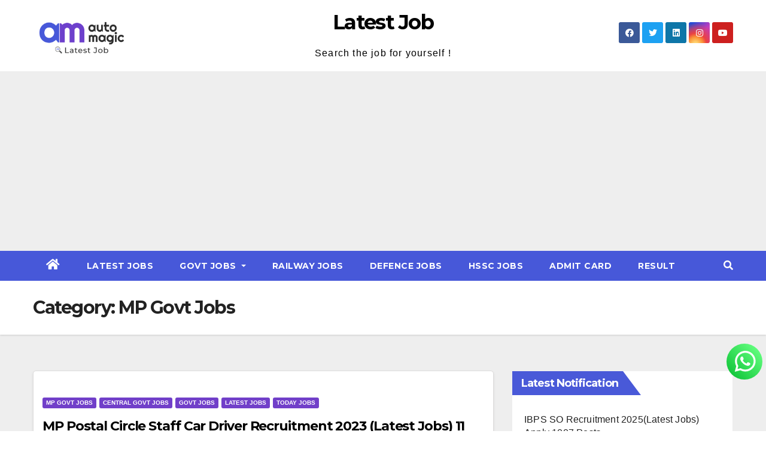

--- FILE ---
content_type: text/html; charset=UTF-8
request_url: https://www.latestjob.org.in/mp-govt-jobs/
body_size: 15996
content:
<!DOCTYPE html>
<html lang="en-US" prefix="og: https://ogp.me/ns#">
<head>
<meta charset="UTF-8">
<meta name="viewport" content="width=device-width, initial-scale=1">
<link rel="profile" href="http://gmpg.org/xfn/11">
<!-- Google tag (gtag.js) -->
<script async src="https://www.googletagmanager.com/gtag/js?id=G-FKF0416L9Q"></script>
<script>
  window.dataLayer = window.dataLayer || [];
  function gtag(){dataLayer.push(arguments);}
  gtag('js', new Date());

  gtag('config', 'G-FKF0416L9Q');
</script>

<!-- Search Engine Optimization by Rank Math - https://rankmath.com/ -->
<title>MP Govt Jobs Archives &raquo; Latest Job</title>
<meta name="robots" content="follow, index, max-snippet:-1, max-video-preview:-1, max-image-preview:large"/>
<link rel="canonical" href="https://www.latestjob.org.in/mp-govt-jobs/" />
<link rel="next" href="https://www.latestjob.org.in/mp-govt-jobs/page/2/" />
<meta property="og:locale" content="en_US" />
<meta property="og:type" content="article" />
<meta property="og:title" content="MP Govt Jobs Archives &raquo; Latest Job" />
<meta property="og:url" content="https://www.latestjob.org.in/mp-govt-jobs/" />
<meta property="og:site_name" content="Latest Job" />
<meta name="twitter:card" content="summary_large_image" />
<meta name="twitter:title" content="MP Govt Jobs Archives &raquo; Latest Job" />
<meta name="twitter:label1" content="Posts" />
<meta name="twitter:data1" content="110" />
<script type="application/ld+json" class="rank-math-schema">{"@context":"https://schema.org","@graph":[{"@type":"Person","@id":"https://www.latestjob.org.in/#person","name":"Latest Job","url":"https://www.latestjob.org.in","image":{"@type":"ImageObject","@id":"https://www.latestjob.org.in/#logo","url":"https://www.latestjob.org.in/wp-content/uploads/2022/10/oie_transparent-150x150.png","contentUrl":"https://www.latestjob.org.in/wp-content/uploads/2022/10/oie_transparent-150x150.png","caption":"Latest Job","inLanguage":"en-US"}},{"@type":"WebSite","@id":"https://www.latestjob.org.in/#website","url":"https://www.latestjob.org.in","name":"Latest Job","publisher":{"@id":"https://www.latestjob.org.in/#person"},"inLanguage":"en-US"},{"@type":"BreadcrumbList","@id":"https://www.latestjob.org.in/mp-govt-jobs/#breadcrumb","itemListElement":[{"@type":"ListItem","position":"1","item":{"@id":"https://www.latestjob.org.in","name":"Home"}},{"@type":"ListItem","position":"2","item":{"@id":"https://www.latestjob.org.in/mp-govt-jobs/","name":"MP Govt Jobs"}}]},{"@type":"CollectionPage","@id":"https://www.latestjob.org.in/mp-govt-jobs/#webpage","url":"https://www.latestjob.org.in/mp-govt-jobs/","name":"MP Govt Jobs Archives &raquo; Latest Job","isPartOf":{"@id":"https://www.latestjob.org.in/#website"},"inLanguage":"en-US","breadcrumb":{"@id":"https://www.latestjob.org.in/mp-govt-jobs/#breadcrumb"}}]}</script>
<!-- /Rank Math WordPress SEO plugin -->

<link rel='dns-prefetch' href='//fonts.googleapis.com' />
<link rel='dns-prefetch' href='//s.w.org' />
<link rel="alternate" type="application/rss+xml" title="Latest Job &raquo; Feed" href="https://www.latestjob.org.in/feed/" />
<link rel="alternate" type="application/rss+xml" title="Latest Job &raquo; Comments Feed" href="https://www.latestjob.org.in/comments/feed/" />
<link rel="alternate" type="application/rss+xml" title="Latest Job &raquo; MP Govt Jobs Category Feed" href="https://www.latestjob.org.in/mp-govt-jobs/feed/" />
<script type="text/javascript">
window._wpemojiSettings = {"baseUrl":"https:\/\/s.w.org\/images\/core\/emoji\/14.0.0\/72x72\/","ext":".png","svgUrl":"https:\/\/s.w.org\/images\/core\/emoji\/14.0.0\/svg\/","svgExt":".svg","source":{"concatemoji":"https:\/\/www.latestjob.org.in\/wp-includes\/js\/wp-emoji-release.min.js?ver=6.0.3"}};
/*! This file is auto-generated */
!function(e,a,t){var n,r,o,i=a.createElement("canvas"),p=i.getContext&&i.getContext("2d");function s(e,t){var a=String.fromCharCode,e=(p.clearRect(0,0,i.width,i.height),p.fillText(a.apply(this,e),0,0),i.toDataURL());return p.clearRect(0,0,i.width,i.height),p.fillText(a.apply(this,t),0,0),e===i.toDataURL()}function c(e){var t=a.createElement("script");t.src=e,t.defer=t.type="text/javascript",a.getElementsByTagName("head")[0].appendChild(t)}for(o=Array("flag","emoji"),t.supports={everything:!0,everythingExceptFlag:!0},r=0;r<o.length;r++)t.supports[o[r]]=function(e){if(!p||!p.fillText)return!1;switch(p.textBaseline="top",p.font="600 32px Arial",e){case"flag":return s([127987,65039,8205,9895,65039],[127987,65039,8203,9895,65039])?!1:!s([55356,56826,55356,56819],[55356,56826,8203,55356,56819])&&!s([55356,57332,56128,56423,56128,56418,56128,56421,56128,56430,56128,56423,56128,56447],[55356,57332,8203,56128,56423,8203,56128,56418,8203,56128,56421,8203,56128,56430,8203,56128,56423,8203,56128,56447]);case"emoji":return!s([129777,127995,8205,129778,127999],[129777,127995,8203,129778,127999])}return!1}(o[r]),t.supports.everything=t.supports.everything&&t.supports[o[r]],"flag"!==o[r]&&(t.supports.everythingExceptFlag=t.supports.everythingExceptFlag&&t.supports[o[r]]);t.supports.everythingExceptFlag=t.supports.everythingExceptFlag&&!t.supports.flag,t.DOMReady=!1,t.readyCallback=function(){t.DOMReady=!0},t.supports.everything||(n=function(){t.readyCallback()},a.addEventListener?(a.addEventListener("DOMContentLoaded",n,!1),e.addEventListener("load",n,!1)):(e.attachEvent("onload",n),a.attachEvent("onreadystatechange",function(){"complete"===a.readyState&&t.readyCallback()})),(e=t.source||{}).concatemoji?c(e.concatemoji):e.wpemoji&&e.twemoji&&(c(e.twemoji),c(e.wpemoji)))}(window,document,window._wpemojiSettings);
</script>
<style type="text/css">
img.wp-smiley,
img.emoji {
	display: inline !important;
	border: none !important;
	box-shadow: none !important;
	height: 1em !important;
	width: 1em !important;
	margin: 0 0.07em !important;
	vertical-align: -0.1em !important;
	background: none !important;
	padding: 0 !important;
}
</style>
	<link rel='stylesheet' id='wp-block-library-css'  href='https://www.latestjob.org.in/wp-includes/css/dist/block-library/style.min.css?ver=6.0.3' type='text/css' media='all' />
<style id='rank-math-toc-block-style-inline-css' type='text/css'>
.wp-block-rank-math-toc-block nav ol{counter-reset:item}.wp-block-rank-math-toc-block nav ol li{display:block}.wp-block-rank-math-toc-block nav ol li:before{content:counters(item, ".") ". ";counter-increment:item}

</style>
<style id='global-styles-inline-css' type='text/css'>
body{--wp--preset--color--black: #000000;--wp--preset--color--cyan-bluish-gray: #abb8c3;--wp--preset--color--white: #ffffff;--wp--preset--color--pale-pink: #f78da7;--wp--preset--color--vivid-red: #cf2e2e;--wp--preset--color--luminous-vivid-orange: #ff6900;--wp--preset--color--luminous-vivid-amber: #fcb900;--wp--preset--color--light-green-cyan: #7bdcb5;--wp--preset--color--vivid-green-cyan: #00d084;--wp--preset--color--pale-cyan-blue: #8ed1fc;--wp--preset--color--vivid-cyan-blue: #0693e3;--wp--preset--color--vivid-purple: #9b51e0;--wp--preset--gradient--vivid-cyan-blue-to-vivid-purple: linear-gradient(135deg,rgba(6,147,227,1) 0%,rgb(155,81,224) 100%);--wp--preset--gradient--light-green-cyan-to-vivid-green-cyan: linear-gradient(135deg,rgb(122,220,180) 0%,rgb(0,208,130) 100%);--wp--preset--gradient--luminous-vivid-amber-to-luminous-vivid-orange: linear-gradient(135deg,rgba(252,185,0,1) 0%,rgba(255,105,0,1) 100%);--wp--preset--gradient--luminous-vivid-orange-to-vivid-red: linear-gradient(135deg,rgba(255,105,0,1) 0%,rgb(207,46,46) 100%);--wp--preset--gradient--very-light-gray-to-cyan-bluish-gray: linear-gradient(135deg,rgb(238,238,238) 0%,rgb(169,184,195) 100%);--wp--preset--gradient--cool-to-warm-spectrum: linear-gradient(135deg,rgb(74,234,220) 0%,rgb(151,120,209) 20%,rgb(207,42,186) 40%,rgb(238,44,130) 60%,rgb(251,105,98) 80%,rgb(254,248,76) 100%);--wp--preset--gradient--blush-light-purple: linear-gradient(135deg,rgb(255,206,236) 0%,rgb(152,150,240) 100%);--wp--preset--gradient--blush-bordeaux: linear-gradient(135deg,rgb(254,205,165) 0%,rgb(254,45,45) 50%,rgb(107,0,62) 100%);--wp--preset--gradient--luminous-dusk: linear-gradient(135deg,rgb(255,203,112) 0%,rgb(199,81,192) 50%,rgb(65,88,208) 100%);--wp--preset--gradient--pale-ocean: linear-gradient(135deg,rgb(255,245,203) 0%,rgb(182,227,212) 50%,rgb(51,167,181) 100%);--wp--preset--gradient--electric-grass: linear-gradient(135deg,rgb(202,248,128) 0%,rgb(113,206,126) 100%);--wp--preset--gradient--midnight: linear-gradient(135deg,rgb(2,3,129) 0%,rgb(40,116,252) 100%);--wp--preset--duotone--dark-grayscale: url('#wp-duotone-dark-grayscale');--wp--preset--duotone--grayscale: url('#wp-duotone-grayscale');--wp--preset--duotone--purple-yellow: url('#wp-duotone-purple-yellow');--wp--preset--duotone--blue-red: url('#wp-duotone-blue-red');--wp--preset--duotone--midnight: url('#wp-duotone-midnight');--wp--preset--duotone--magenta-yellow: url('#wp-duotone-magenta-yellow');--wp--preset--duotone--purple-green: url('#wp-duotone-purple-green');--wp--preset--duotone--blue-orange: url('#wp-duotone-blue-orange');--wp--preset--font-size--small: 13px;--wp--preset--font-size--medium: 20px;--wp--preset--font-size--large: 36px;--wp--preset--font-size--x-large: 42px;}.has-black-color{color: var(--wp--preset--color--black) !important;}.has-cyan-bluish-gray-color{color: var(--wp--preset--color--cyan-bluish-gray) !important;}.has-white-color{color: var(--wp--preset--color--white) !important;}.has-pale-pink-color{color: var(--wp--preset--color--pale-pink) !important;}.has-vivid-red-color{color: var(--wp--preset--color--vivid-red) !important;}.has-luminous-vivid-orange-color{color: var(--wp--preset--color--luminous-vivid-orange) !important;}.has-luminous-vivid-amber-color{color: var(--wp--preset--color--luminous-vivid-amber) !important;}.has-light-green-cyan-color{color: var(--wp--preset--color--light-green-cyan) !important;}.has-vivid-green-cyan-color{color: var(--wp--preset--color--vivid-green-cyan) !important;}.has-pale-cyan-blue-color{color: var(--wp--preset--color--pale-cyan-blue) !important;}.has-vivid-cyan-blue-color{color: var(--wp--preset--color--vivid-cyan-blue) !important;}.has-vivid-purple-color{color: var(--wp--preset--color--vivid-purple) !important;}.has-black-background-color{background-color: var(--wp--preset--color--black) !important;}.has-cyan-bluish-gray-background-color{background-color: var(--wp--preset--color--cyan-bluish-gray) !important;}.has-white-background-color{background-color: var(--wp--preset--color--white) !important;}.has-pale-pink-background-color{background-color: var(--wp--preset--color--pale-pink) !important;}.has-vivid-red-background-color{background-color: var(--wp--preset--color--vivid-red) !important;}.has-luminous-vivid-orange-background-color{background-color: var(--wp--preset--color--luminous-vivid-orange) !important;}.has-luminous-vivid-amber-background-color{background-color: var(--wp--preset--color--luminous-vivid-amber) !important;}.has-light-green-cyan-background-color{background-color: var(--wp--preset--color--light-green-cyan) !important;}.has-vivid-green-cyan-background-color{background-color: var(--wp--preset--color--vivid-green-cyan) !important;}.has-pale-cyan-blue-background-color{background-color: var(--wp--preset--color--pale-cyan-blue) !important;}.has-vivid-cyan-blue-background-color{background-color: var(--wp--preset--color--vivid-cyan-blue) !important;}.has-vivid-purple-background-color{background-color: var(--wp--preset--color--vivid-purple) !important;}.has-black-border-color{border-color: var(--wp--preset--color--black) !important;}.has-cyan-bluish-gray-border-color{border-color: var(--wp--preset--color--cyan-bluish-gray) !important;}.has-white-border-color{border-color: var(--wp--preset--color--white) !important;}.has-pale-pink-border-color{border-color: var(--wp--preset--color--pale-pink) !important;}.has-vivid-red-border-color{border-color: var(--wp--preset--color--vivid-red) !important;}.has-luminous-vivid-orange-border-color{border-color: var(--wp--preset--color--luminous-vivid-orange) !important;}.has-luminous-vivid-amber-border-color{border-color: var(--wp--preset--color--luminous-vivid-amber) !important;}.has-light-green-cyan-border-color{border-color: var(--wp--preset--color--light-green-cyan) !important;}.has-vivid-green-cyan-border-color{border-color: var(--wp--preset--color--vivid-green-cyan) !important;}.has-pale-cyan-blue-border-color{border-color: var(--wp--preset--color--pale-cyan-blue) !important;}.has-vivid-cyan-blue-border-color{border-color: var(--wp--preset--color--vivid-cyan-blue) !important;}.has-vivid-purple-border-color{border-color: var(--wp--preset--color--vivid-purple) !important;}.has-vivid-cyan-blue-to-vivid-purple-gradient-background{background: var(--wp--preset--gradient--vivid-cyan-blue-to-vivid-purple) !important;}.has-light-green-cyan-to-vivid-green-cyan-gradient-background{background: var(--wp--preset--gradient--light-green-cyan-to-vivid-green-cyan) !important;}.has-luminous-vivid-amber-to-luminous-vivid-orange-gradient-background{background: var(--wp--preset--gradient--luminous-vivid-amber-to-luminous-vivid-orange) !important;}.has-luminous-vivid-orange-to-vivid-red-gradient-background{background: var(--wp--preset--gradient--luminous-vivid-orange-to-vivid-red) !important;}.has-very-light-gray-to-cyan-bluish-gray-gradient-background{background: var(--wp--preset--gradient--very-light-gray-to-cyan-bluish-gray) !important;}.has-cool-to-warm-spectrum-gradient-background{background: var(--wp--preset--gradient--cool-to-warm-spectrum) !important;}.has-blush-light-purple-gradient-background{background: var(--wp--preset--gradient--blush-light-purple) !important;}.has-blush-bordeaux-gradient-background{background: var(--wp--preset--gradient--blush-bordeaux) !important;}.has-luminous-dusk-gradient-background{background: var(--wp--preset--gradient--luminous-dusk) !important;}.has-pale-ocean-gradient-background{background: var(--wp--preset--gradient--pale-ocean) !important;}.has-electric-grass-gradient-background{background: var(--wp--preset--gradient--electric-grass) !important;}.has-midnight-gradient-background{background: var(--wp--preset--gradient--midnight) !important;}.has-small-font-size{font-size: var(--wp--preset--font-size--small) !important;}.has-medium-font-size{font-size: var(--wp--preset--font-size--medium) !important;}.has-large-font-size{font-size: var(--wp--preset--font-size--large) !important;}.has-x-large-font-size{font-size: var(--wp--preset--font-size--x-large) !important;}
</style>
<link rel='stylesheet' id='ez-toc-css'  href='https://www.latestjob.org.in/wp-content/plugins/easy-table-of-contents/assets/css/screen.min.css?ver=2.0.80' type='text/css' media='all' />
<style id='ez-toc-inline-css' type='text/css'>
div#ez-toc-container .ez-toc-title {font-size: 120%;}div#ez-toc-container .ez-toc-title {font-weight: 500;}div#ez-toc-container ul li , div#ez-toc-container ul li a {font-size: 95%;}div#ez-toc-container ul li , div#ez-toc-container ul li a {font-weight: 500;}div#ez-toc-container nav ul ul li {font-size: 90%;}.ez-toc-box-title {font-weight: bold; margin-bottom: 10px; text-align: center; text-transform: uppercase; letter-spacing: 1px; color: #666; padding-bottom: 5px;position:absolute;top:-4%;left:5%;background-color: inherit;transition: top 0.3s ease;}.ez-toc-box-title.toc-closed {top:-25%;}
.ez-toc-container-direction {direction: ltr;}.ez-toc-counter ul{counter-reset: item ;}.ez-toc-counter nav ul li a::before {content: counters(item, '.', decimal) '. ';display: inline-block;counter-increment: item;flex-grow: 0;flex-shrink: 0;margin-right: .2em; float: left; }.ez-toc-widget-direction {direction: ltr;}.ez-toc-widget-container ul{counter-reset: item ;}.ez-toc-widget-container nav ul li a::before {content: counters(item, '.', decimal) '. ';display: inline-block;counter-increment: item;flex-grow: 0;flex-shrink: 0;margin-right: .2em; float: left; }
</style>
<link rel='stylesheet' id='newsup-fonts-css'  href='//fonts.googleapis.com/css?family=Montserrat%3A400%2C500%2C700%2C800%7CWork%2BSans%3A300%2C400%2C500%2C600%2C700%2C800%2C900%26display%3Dswap&#038;subset=latin%2Clatin-ext' type='text/css' media='all' />
<link rel='stylesheet' id='bootstrap-css'  href='https://www.latestjob.org.in/wp-content/themes/newsup/css/bootstrap.css?ver=6.0.3' type='text/css' media='all' />
<link rel='stylesheet' id='newsup-style-css'  href='https://www.latestjob.org.in/wp-content/themes/news-way/style.css?ver=6.0.3' type='text/css' media='all' />
<link rel='stylesheet' id='font-awesome-5-all-css'  href='https://www.latestjob.org.in/wp-content/themes/newsup/css/font-awesome/css/all.min.css?ver=6.0.3' type='text/css' media='all' />
<link rel='stylesheet' id='font-awesome-4-shim-css'  href='https://www.latestjob.org.in/wp-content/themes/newsup/css/font-awesome/css/v4-shims.min.css?ver=6.0.3' type='text/css' media='all' />
<link rel='stylesheet' id='owl-carousel-css'  href='https://www.latestjob.org.in/wp-content/themes/newsup/css/owl.carousel.css?ver=6.0.3' type='text/css' media='all' />
<link rel='stylesheet' id='smartmenus-css'  href='https://www.latestjob.org.in/wp-content/themes/newsup/css/jquery.smartmenus.bootstrap.css?ver=6.0.3' type='text/css' media='all' />
<link rel='stylesheet' id='newsup-style-parent-css'  href='https://www.latestjob.org.in/wp-content/themes/newsup/style.css?ver=6.0.3' type='text/css' media='all' />
<link rel='stylesheet' id='newsway-style-css'  href='https://www.latestjob.org.in/wp-content/themes/news-way/style.css?ver=1.0' type='text/css' media='all' />
<link rel='stylesheet' id='newsway-default-css-css'  href='https://www.latestjob.org.in/wp-content/themes/news-way/css/colors/default.css?ver=6.0.3' type='text/css' media='all' />
<script type='text/javascript' src='https://www.latestjob.org.in/wp-includes/js/jquery/jquery.min.js?ver=3.6.0' id='jquery-core-js'></script>
<script type='text/javascript' src='https://www.latestjob.org.in/wp-includes/js/jquery/jquery-migrate.min.js?ver=3.3.2' id='jquery-migrate-js'></script>
<script type='text/javascript' src='https://www.latestjob.org.in/wp-content/themes/newsup/js/navigation.js?ver=6.0.3' id='newsup-navigation-js'></script>
<script type='text/javascript' src='https://www.latestjob.org.in/wp-content/themes/newsup/js/bootstrap.js?ver=6.0.3' id='bootstrap-js'></script>
<script type='text/javascript' src='https://www.latestjob.org.in/wp-content/themes/newsup/js/owl.carousel.min.js?ver=6.0.3' id='owl-carousel-min-js'></script>
<script type='text/javascript' src='https://www.latestjob.org.in/wp-content/themes/newsup/js/jquery.smartmenus.js?ver=6.0.3' id='smartmenus-js-js'></script>
<script type='text/javascript' src='https://www.latestjob.org.in/wp-content/themes/newsup/js/jquery.smartmenus.bootstrap.js?ver=6.0.3' id='bootstrap-smartmenus-js-js'></script>
<script type='text/javascript' src='https://www.latestjob.org.in/wp-content/themes/newsup/js/jquery.marquee.js?ver=6.0.3' id='newsup-marquee-js-js'></script>
<script type='text/javascript' src='https://www.latestjob.org.in/wp-content/themes/newsup/js/main.js?ver=6.0.3' id='newsup-main-js-js'></script>
<link rel="https://api.w.org/" href="https://www.latestjob.org.in/wp-json/" /><link rel="alternate" type="application/json" href="https://www.latestjob.org.in/wp-json/wp/v2/categories/44" /><link rel="EditURI" type="application/rsd+xml" title="RSD" href="https://www.latestjob.org.in/xmlrpc.php?rsd" />
<link rel="wlwmanifest" type="application/wlwmanifest+xml" href="https://www.latestjob.org.in/wp-includes/wlwmanifest.xml" /> 
<meta name="generator" content="WordPress 6.0.3" />
<style type="text/css" id="custom-background-css">
    .wrapper { background-color: #eee; }
</style>
    <style type="text/css">
            body .site-title a,
        body .site-description {
            color: ##fff;
        }

        .site-branding-text .site-title a {
                font-size: px;
            }

            @media only screen and (max-width: 640px) {
                .site-branding-text .site-title a {
                    font-size: 40px;

                }
            }

            @media only screen and (max-width: 375px) {
                .site-branding-text .site-title a {
                    font-size: 32px;

                }
            }

        </style>
    <link rel="icon" href="https://www.latestjob.org.in/wp-content/uploads/2022/10/cropped-search-icon-32x32.png" sizes="32x32" />
<link rel="icon" href="https://www.latestjob.org.in/wp-content/uploads/2022/10/cropped-search-icon-192x192.png" sizes="192x192" />
<link rel="apple-touch-icon" href="https://www.latestjob.org.in/wp-content/uploads/2022/10/cropped-search-icon-180x180.png" />
<meta name="msapplication-TileImage" content="https://www.latestjob.org.in/wp-content/uploads/2022/10/cropped-search-icon-270x270.png" />
<script async src="https://pagead2.googlesyndication.com/pagead/js/adsbygoogle.js?client=ca-pub-2839414803013913" crossorigin="anonymous"></script>
<link rel='stylesheet' href='/wp-admin/css/custom.css?ver=1.1.0' type='text/css' />
</head>
<body class="archive category category-mp-govt-jobs category-44 wp-custom-logo wp-embed-responsive hfeed  ta-hide-date-author-in-list" >
<svg xmlns="http://www.w3.org/2000/svg" viewBox="0 0 0 0" width="0" height="0" focusable="false" role="none" style="visibility: hidden; position: absolute; left: -9999px; overflow: hidden;" ><defs><filter id="wp-duotone-dark-grayscale"><feColorMatrix color-interpolation-filters="sRGB" type="matrix" values=" .299 .587 .114 0 0 .299 .587 .114 0 0 .299 .587 .114 0 0 .299 .587 .114 0 0 " /><feComponentTransfer color-interpolation-filters="sRGB" ><feFuncR type="table" tableValues="0 0.49803921568627" /><feFuncG type="table" tableValues="0 0.49803921568627" /><feFuncB type="table" tableValues="0 0.49803921568627" /><feFuncA type="table" tableValues="1 1" /></feComponentTransfer><feComposite in2="SourceGraphic" operator="in" /></filter></defs></svg><svg xmlns="http://www.w3.org/2000/svg" viewBox="0 0 0 0" width="0" height="0" focusable="false" role="none" style="visibility: hidden; position: absolute; left: -9999px; overflow: hidden;" ><defs><filter id="wp-duotone-grayscale"><feColorMatrix color-interpolation-filters="sRGB" type="matrix" values=" .299 .587 .114 0 0 .299 .587 .114 0 0 .299 .587 .114 0 0 .299 .587 .114 0 0 " /><feComponentTransfer color-interpolation-filters="sRGB" ><feFuncR type="table" tableValues="0 1" /><feFuncG type="table" tableValues="0 1" /><feFuncB type="table" tableValues="0 1" /><feFuncA type="table" tableValues="1 1" /></feComponentTransfer><feComposite in2="SourceGraphic" operator="in" /></filter></defs></svg><svg xmlns="http://www.w3.org/2000/svg" viewBox="0 0 0 0" width="0" height="0" focusable="false" role="none" style="visibility: hidden; position: absolute; left: -9999px; overflow: hidden;" ><defs><filter id="wp-duotone-purple-yellow"><feColorMatrix color-interpolation-filters="sRGB" type="matrix" values=" .299 .587 .114 0 0 .299 .587 .114 0 0 .299 .587 .114 0 0 .299 .587 .114 0 0 " /><feComponentTransfer color-interpolation-filters="sRGB" ><feFuncR type="table" tableValues="0.54901960784314 0.98823529411765" /><feFuncG type="table" tableValues="0 1" /><feFuncB type="table" tableValues="0.71764705882353 0.25490196078431" /><feFuncA type="table" tableValues="1 1" /></feComponentTransfer><feComposite in2="SourceGraphic" operator="in" /></filter></defs></svg><svg xmlns="http://www.w3.org/2000/svg" viewBox="0 0 0 0" width="0" height="0" focusable="false" role="none" style="visibility: hidden; position: absolute; left: -9999px; overflow: hidden;" ><defs><filter id="wp-duotone-blue-red"><feColorMatrix color-interpolation-filters="sRGB" type="matrix" values=" .299 .587 .114 0 0 .299 .587 .114 0 0 .299 .587 .114 0 0 .299 .587 .114 0 0 " /><feComponentTransfer color-interpolation-filters="sRGB" ><feFuncR type="table" tableValues="0 1" /><feFuncG type="table" tableValues="0 0.27843137254902" /><feFuncB type="table" tableValues="0.5921568627451 0.27843137254902" /><feFuncA type="table" tableValues="1 1" /></feComponentTransfer><feComposite in2="SourceGraphic" operator="in" /></filter></defs></svg><svg xmlns="http://www.w3.org/2000/svg" viewBox="0 0 0 0" width="0" height="0" focusable="false" role="none" style="visibility: hidden; position: absolute; left: -9999px; overflow: hidden;" ><defs><filter id="wp-duotone-midnight"><feColorMatrix color-interpolation-filters="sRGB" type="matrix" values=" .299 .587 .114 0 0 .299 .587 .114 0 0 .299 .587 .114 0 0 .299 .587 .114 0 0 " /><feComponentTransfer color-interpolation-filters="sRGB" ><feFuncR type="table" tableValues="0 0" /><feFuncG type="table" tableValues="0 0.64705882352941" /><feFuncB type="table" tableValues="0 1" /><feFuncA type="table" tableValues="1 1" /></feComponentTransfer><feComposite in2="SourceGraphic" operator="in" /></filter></defs></svg><svg xmlns="http://www.w3.org/2000/svg" viewBox="0 0 0 0" width="0" height="0" focusable="false" role="none" style="visibility: hidden; position: absolute; left: -9999px; overflow: hidden;" ><defs><filter id="wp-duotone-magenta-yellow"><feColorMatrix color-interpolation-filters="sRGB" type="matrix" values=" .299 .587 .114 0 0 .299 .587 .114 0 0 .299 .587 .114 0 0 .299 .587 .114 0 0 " /><feComponentTransfer color-interpolation-filters="sRGB" ><feFuncR type="table" tableValues="0.78039215686275 1" /><feFuncG type="table" tableValues="0 0.94901960784314" /><feFuncB type="table" tableValues="0.35294117647059 0.47058823529412" /><feFuncA type="table" tableValues="1 1" /></feComponentTransfer><feComposite in2="SourceGraphic" operator="in" /></filter></defs></svg><svg xmlns="http://www.w3.org/2000/svg" viewBox="0 0 0 0" width="0" height="0" focusable="false" role="none" style="visibility: hidden; position: absolute; left: -9999px; overflow: hidden;" ><defs><filter id="wp-duotone-purple-green"><feColorMatrix color-interpolation-filters="sRGB" type="matrix" values=" .299 .587 .114 0 0 .299 .587 .114 0 0 .299 .587 .114 0 0 .299 .587 .114 0 0 " /><feComponentTransfer color-interpolation-filters="sRGB" ><feFuncR type="table" tableValues="0.65098039215686 0.40392156862745" /><feFuncG type="table" tableValues="0 1" /><feFuncB type="table" tableValues="0.44705882352941 0.4" /><feFuncA type="table" tableValues="1 1" /></feComponentTransfer><feComposite in2="SourceGraphic" operator="in" /></filter></defs></svg><svg xmlns="http://www.w3.org/2000/svg" viewBox="0 0 0 0" width="0" height="0" focusable="false" role="none" style="visibility: hidden; position: absolute; left: -9999px; overflow: hidden;" ><defs><filter id="wp-duotone-blue-orange"><feColorMatrix color-interpolation-filters="sRGB" type="matrix" values=" .299 .587 .114 0 0 .299 .587 .114 0 0 .299 .587 .114 0 0 .299 .587 .114 0 0 " /><feComponentTransfer color-interpolation-filters="sRGB" ><feFuncR type="table" tableValues="0.098039215686275 1" /><feFuncG type="table" tableValues="0 0.66274509803922" /><feFuncB type="table" tableValues="0.84705882352941 0.41960784313725" /><feFuncA type="table" tableValues="1 1" /></feComponentTransfer><feComposite in2="SourceGraphic" operator="in" /></filter></defs></svg><div id="page" class="site">
<a class="skip-link screen-reader-text" href="#content">
Skip to content</a>
    <div class="wrapper">
        <header class="mg-headwidget center light">
            <!--==================== TOP BAR ====================-->

            <div class="clearfix"></div>
                        <div class="mg-nav-widget-area-back" style='background-image: url("" );'>
                        <div class="overlay">
              <div class="inner"  style="background-color:#fff;" > 
                <div class="container-fluid">
    <div class="mg-nav-widget-area">
        <div class="row align-items-center">
                        <div class="col-md-4 col-sm-4 text-center-xs m-margin-bottom-zero">
             
		<div class="navbar-header logo-section">
			<a href="https://www.latestjob.org.in/" rel="home" class="logo-section-a"><a href="https://www.latestjob.org.in/" class="navbar-brand" rel="home"><img width="512" height="256" src="https://www.latestjob.org.in/wp-content/uploads/2022/10/oie_transparent.png" class="custom-logo" alt="latest jobs" srcset="https://www.latestjob.org.in/wp-content/uploads/2022/10/oie_transparent.png 512w, https://www.latestjob.org.in/wp-content/uploads/2022/10/oie_transparent-300x150.png 300w" sizes="(max-width: 512px) 100vw, 512px" /></a></a>
		</div>
            </div>

            <div class="col-md-4 col-sm-4 text-center-xs m-d-none">
                <div class="navbar-header">
                                           <div class="site-branding-text">
                                                                <p class="site-title"> <a href="https://www.latestjob.org.in/" rel="home">Latest Job</a></p>
                                                                <p class="site-description">Search the job for yourself !</p>
                                </div>
                                  </div>
            </div>


                         <div class="col-md-4 col-sm-4 text-center-xs m-d-none">
                <ul class="mg-social-header-section mg-social info-right">
                    
                                            <li><span class="icon-soci facebook"><a  target="_blank" href="https://www.facebook.com/automaticitsolutions"><i class="fab fa-facebook"></i></a></span> </li>
                                            <li><span class="icon-soci twitter"><a target="_blank" href="https://twitter.com/it_automagic"><i class="fab fa-twitter"></i></a></span></li>
                                            <li><span class="icon-soci linkedin"><a target="_blank"  href="https://www.linkedin.com/company/automagic-it-solutions/"><i class="fab fa-linkedin"></i></a></span></li>
                                            <li><span class="icon-soci instagram"><a target="_blank"  href="https://www.instagram.com/automagicitsolutions/"><i class="fab fa-instagram"></i></a></span></li>
                                            <li><span class="icon-soci youtube"><a target="_blank"  href="https://www.youtube.com/channel/UC_jMsSHTrFCPMGfD-NpcroA"><i class="fab fa-youtube"></i></a></span></li>
                                      </ul>
            </div>
                    </div>
    </div>
</div>
              </div>
              </div>
          </div>
    <div class="mg-menu-full">
      <nav class="navbar navbar-expand-lg navbar-wp">
        <div class="container-fluid">
          <!-- Right nav -->
                    <div class="m-header align-items-center">
                                                <a class="mobilehomebtn" href="https://www.latestjob.org.in"><span class="fas fa-home"></span></a>
                        <!-- navbar-toggle -->
                        <button class="navbar-toggler mx-auto" type="button" data-toggle="collapse" data-target="#navbar-wp" aria-controls="navbarSupportedContent" aria-expanded="false" aria-label="Toggle navigation">
                          <i class="fas fa-bars"></i>
                        </button>
                        <!-- /navbar-toggle -->
                        <div class="dropdown show mg-search-box pr-2 d">
                            <a class="dropdown-toggle msearch ml-auto" href="#" role="button" id="dropdownMenuLink" data-toggle="dropdown" aria-haspopup="true" aria-expanded="false">
                               <i class="fas fa-search"></i>
                            </a>

                            <div class="dropdown-menu searchinner" aria-labelledby="dropdownMenuLink">
                        <form role="search" method="get" id="searchform" action="https://www.latestjob.org.in/">
  <div class="input-group">
    <input type="search" class="form-control" placeholder="Search" value="" name="s" />
    <span class="input-group-btn btn-default">
    <button type="submit" class="btn"> <i class="fas fa-search"></i> </button>
    </span> </div>
</form>                      </div>
                        </div>
                        
                    </div>
                    <!-- /Right nav -->
         
          
                  <div class="collapse navbar-collapse" id="navbar-wp">
                  	<div class="d-md-block">
                  <ul id="menu-main-menu" class="nav navbar-nav mr-auto"><li class="active home"><a class="homebtn" href="https://www.latestjob.org.in"><span class='fas fa-home'></span></a></li><li id="menu-item-150" class="menu-item menu-item-type-taxonomy menu-item-object-category menu-item-150"><a class="nav-link" title="Latest Jobs" href="https://www.latestjob.org.in/latest-jobs/">Latest Jobs</a></li>
<li id="menu-item-151" class="menu-item menu-item-type-taxonomy menu-item-object-category menu-item-has-children menu-item-151 dropdown"><a class="nav-link" title="Govt Jobs" href="https://www.latestjob.org.in/govt-jobs/" data-toggle="dropdown" class="dropdown-toggle">Govt Jobs </a>
<ul role="menu" class=" dropdown-menu">
	<li id="menu-item-10891" class="menu-item menu-item-type-taxonomy menu-item-object-category menu-item-10891"><a class="dropdown-item" title="India Postal Circle Jobs" href="https://www.latestjob.org.in/india-postal-circle-jobs/">India Postal Circle Jobs</a></li>
</ul>
</li>
<li id="menu-item-154" class="menu-item menu-item-type-taxonomy menu-item-object-category menu-item-154"><a class="nav-link" title="Railway Jobs" href="https://www.latestjob.org.in/railway-jobs/">Railway Jobs</a></li>
<li id="menu-item-1174" class="menu-item menu-item-type-taxonomy menu-item-object-category menu-item-1174"><a class="nav-link" title="Defence Jobs" href="https://www.latestjob.org.in/defence-jobs/">Defence Jobs</a></li>
<li id="menu-item-155" class="menu-item menu-item-type-taxonomy menu-item-object-category menu-item-155"><a class="nav-link" title="HSSC Jobs" href="https://www.latestjob.org.in/hssc-jobs/">HSSC Jobs</a></li>
<li id="menu-item-152" class="menu-item menu-item-type-taxonomy menu-item-object-category menu-item-152"><a class="nav-link" title="Admit Card" href="https://www.latestjob.org.in/admit-card/">Admit Card</a></li>
<li id="menu-item-156" class="menu-item menu-item-type-taxonomy menu-item-object-category menu-item-156"><a class="nav-link" title="Result" href="https://www.latestjob.org.in/result/">Result</a></li>
</ul>        				</div>		
              		</div>
                  <!-- Right nav -->
                    <div class="desk-header pl-3 ml-auto my-2 my-lg-0 position-relative align-items-center">
                        <!-- /navbar-toggle -->
                        <div class="dropdown show mg-search-box">
                      <a class="dropdown-toggle msearch ml-auto" href="#" role="button" id="dropdownMenuLink" data-toggle="dropdown" aria-haspopup="true" aria-expanded="false">
                       <i class="fas fa-search"></i>
                      </a>
                      <div class="dropdown-menu searchinner" aria-labelledby="dropdownMenuLink">
                        <form role="search" method="get" id="searchform" action="https://www.latestjob.org.in/">
  <div class="input-group">
    <input type="search" class="form-control" placeholder="Search" value="" name="s" />
    <span class="input-group-btn btn-default">
    <button type="submit" class="btn"> <i class="fas fa-search"></i> </button>
    </span> </div>
</form>                      </div>
                    </div>
                    </div>
                    <!-- /Right nav --> 
          </div>
      </nav> <!-- /Navigation -->
    </div>
</header>
<div class="clearfix"></div>
 <!--==================== Newsup breadcrumb section ====================-->
<div class="mg-breadcrumb-section" style='background: url("" ) repeat scroll center 0 #143745;'>
  <div class="overlay">
    <div class="container-fluid">
      <div class="row">
        <div class="col-md-12 col-sm-12">
			    <div class="mg-breadcrumb-title">
            <h1>Category: <span>MP Govt Jobs</span></h1>          </div>
        </div>
      </div>
    </div>
    </div>
</div>
<div class="clearfix"></div><div id="content" class="container-fluid">
 <!--container-->
    <!--row-->
    <div class="row">
        <!--col-md-8-->
                <div class="col-md-8">
            <div id="post-21132" class="post-21132 post type-post status-publish format-standard has-post-thumbnail hentry category-mp-govt-jobs category-central-govt-jobs category-govt-jobs category-latest-jobs category-today-jobs">
    <!-- mg-posts-sec mg-posts-modul-6 -->
    <div class="mg-posts-sec mg-posts-modul-6">
        <!-- mg-posts-sec-inner -->
        <div class="mg-posts-sec-inner">
                        <article class="d-md-flex mg-posts-sec-post align-items-center">
                <div class="col-12 col-md-6 d-none">
    <div class="mg-post-thumb back-img md" style="background-image: url('https://www.latestjob.org.in/wp-content/uploads/2022/11/Postal-India-Post.jpg');">
        <span class="post-form"><i class="fas fa-camera"></i></span>
        <a class="link-div" href="https://www.latestjob.org.in/mp-postal-circle-staff-car-driver-recruitment/"></a>
    </div> 
</div>
                <div class="mg-sec-top-post py-3 col">
                    <div class="mg-blog-category"> 
                        <a class="newsup-categories category-color-1" href="https://www.latestjob.org.in/mp-govt-jobs/" alt="View all posts in MP Govt Jobs"> 
                                 MP Govt Jobs
                             </a><a class="newsup-categories category-color-1" href="https://www.latestjob.org.in/central-govt-jobs/" alt="View all posts in Central Govt Jobs"> 
                                 Central Govt Jobs
                             </a><a class="newsup-categories category-color-1" href="https://www.latestjob.org.in/govt-jobs/" alt="View all posts in Govt Jobs"> 
                                 Govt Jobs
                             </a><a class="newsup-categories category-color-1" href="https://www.latestjob.org.in/latest-jobs/" alt="View all posts in Latest Jobs"> 
                                 Latest Jobs
                             </a><a class="newsup-categories category-color-1" href="https://www.latestjob.org.in/today-jobs/" alt="View all posts in Today Jobs"> 
                                 Today Jobs
                             </a>                    </div>

                    <h4 class="entry-title title"><a href="https://www.latestjob.org.in/mp-postal-circle-staff-car-driver-recruitment/">MP Postal Circle Staff Car Driver Recruitment 2023 (Latest Jobs) 11 Posts</a></h4>
                        <div class="mg-blog-meta">
        <span class="mg-blog-date"><i class="fas fa-clock"></i>
         <a href="https://www.latestjob.org.in/2023/10/">
         Oct 26, 2023</a></span>
         <a class="auth" href="https://www.latestjob.org.in/author/admin/"><i class="fas fa-user-circle"></i> 
        Admin</a>
         
    </div>
                        <div class="mg-content">
                        <p>MP Postal Circle Notification 2023: The Department of Posts, M.P. Circle, Bhopal, invites applications for the recruitment of Staff Car Driver (Ordinary Grade). There are 11 vacancies. Applicants should have&hellip;</p>
                    </div>
                </div>
            </article>
                                    <article class="d-md-flex mg-posts-sec-post align-items-center">
                <div class="col-12 col-md-6 d-none">
    <div class="mg-post-thumb back-img md" style="background-image: url('https://www.latestjob.org.in/wp-content/uploads/2022/11/AIIMS-All-India-Institute-Of-Medical-Sciences.jpg');">
        <span class="post-form"><i class="fas fa-camera"></i></span>
        <a class="link-div" href="https://www.latestjob.org.in/aiims-bhopal-non-faculty-jobs/"></a>
    </div> 
</div>
                <div class="mg-sec-top-post py-3 col">
                    <div class="mg-blog-category"> 
                        <a class="newsup-categories category-color-1" href="https://www.latestjob.org.in/mp-govt-jobs/" alt="View all posts in MP Govt Jobs"> 
                                 MP Govt Jobs
                             </a><a class="newsup-categories category-color-1" href="https://www.latestjob.org.in/aiims-recruitment/" alt="View all posts in AIIMS Recruitment"> 
                                 AIIMS Recruitment
                             </a><a class="newsup-categories category-color-1" href="https://www.latestjob.org.in/govt-jobs/" alt="View all posts in Govt Jobs"> 
                                 Govt Jobs
                             </a><a class="newsup-categories category-color-1" href="https://www.latestjob.org.in/latest-jobs/" alt="View all posts in Latest Jobs"> 
                                 Latest Jobs
                             </a><a class="newsup-categories category-color-1" href="https://www.latestjob.org.in/today-jobs/" alt="View all posts in Today Jobs"> 
                                 Today Jobs
                             </a>                    </div>

                    <h4 class="entry-title title"><a href="https://www.latestjob.org.in/aiims-bhopal-non-faculty-jobs/">AIIMS Bhopal Non Faculty Recruitment 2023 (Latest Jobs) Group C 233 Post</a></h4>
                        <div class="mg-blog-meta">
        <span class="mg-blog-date"><i class="fas fa-clock"></i>
         <a href="https://www.latestjob.org.in/2023/10/">
         Oct 16, 2023</a></span>
         <a class="auth" href="https://www.latestjob.org.in/author/admin/"><i class="fas fa-user-circle"></i> 
        Admin</a>
         
    </div>
                        <div class="mg-content">
                        <p>AIIMS Bhopal Non Faculty Notification 2023: All India Institute of Medical Sciences Bhopal, a prestigious medical institute of India, is currently inviting applications for various Non Faculty (Group C) posts&hellip;</p>
                    </div>
                </div>
            </article>
                                    <article class="d-md-flex mg-posts-sec-post align-items-center">
                <div class="col-12 col-md-6 d-none">
    <div class="mg-post-thumb back-img md" style="background-image: url('https://www.latestjob.org.in/wp-content/uploads/2022/11/NHM-National-Heath-Mission.jpg');">
        <span class="post-form"><i class="fas fa-camera"></i></span>
        <a class="link-div" href="https://www.latestjob.org.in/nhm-mp-ophthalmic-assistant-recruitment/"></a>
    </div> 
</div>
                <div class="mg-sec-top-post py-3 col">
                    <div class="mg-blog-category"> 
                        <a class="newsup-categories category-color-1" href="https://www.latestjob.org.in/mp-govt-jobs/" alt="View all posts in MP Govt Jobs"> 
                                 MP Govt Jobs
                             </a><a class="newsup-categories category-color-1" href="https://www.latestjob.org.in/govt-jobs/" alt="View all posts in Govt Jobs"> 
                                 Govt Jobs
                             </a><a class="newsup-categories category-color-1" href="https://www.latestjob.org.in/latest-jobs/" alt="View all posts in Latest Jobs"> 
                                 Latest Jobs
                             </a><a class="newsup-categories category-color-1" href="https://www.latestjob.org.in/today-jobs/" alt="View all posts in Today Jobs"> 
                                 Today Jobs
                             </a>                    </div>

                    <h4 class="entry-title title"><a href="https://www.latestjob.org.in/nhm-mp-ophthalmic-assistant-recruitment/">NHM MP Ophthalmic Assistant Recruitment 2023 (Latest Jobs) 92 Post</a></h4>
                        <div class="mg-blog-meta">
        <span class="mg-blog-date"><i class="fas fa-clock"></i>
         <a href="https://www.latestjob.org.in/2023/10/">
         Oct 12, 2023</a></span>
         <a class="auth" href="https://www.latestjob.org.in/author/admin/"><i class="fas fa-user-circle"></i> 
        Admin</a>
         
    </div>
                        <div class="mg-content">
                        <p>NHM MP Notification 2023: National Health Mission (NHM) in Madhya Pradesh has announced the recruitment of Ophthalmic Assistant for the year 2023. This recruitment drive offers 92 vacancies for eligible&hellip;</p>
                    </div>
                </div>
            </article>
                                    <article class="d-md-flex mg-posts-sec-post align-items-center">
                <div class="col-12 col-md-6 d-none">
    <div class="mg-post-thumb back-img md" style="background-image: url('https://www.latestjob.org.in/wp-content/uploads/2022/11/NHM-National-Heath-Mission.jpg');">
        <span class="post-form"><i class="fas fa-camera"></i></span>
        <a class="link-div" href="https://www.latestjob.org.in/nhm-mp-cho-cch-recruitment/"></a>
    </div> 
</div>
                <div class="mg-sec-top-post py-3 col">
                    <div class="mg-blog-category"> 
                        <a class="newsup-categories category-color-1" href="https://www.latestjob.org.in/mp-govt-jobs/" alt="View all posts in MP Govt Jobs"> 
                                 MP Govt Jobs
                             </a><a class="newsup-categories category-color-1" href="https://www.latestjob.org.in/govt-jobs/" alt="View all posts in Govt Jobs"> 
                                 Govt Jobs
                             </a><a class="newsup-categories category-color-1" href="https://www.latestjob.org.in/latest-jobs/" alt="View all posts in Latest Jobs"> 
                                 Latest Jobs
                             </a><a class="newsup-categories category-color-1" href="https://www.latestjob.org.in/today-jobs/" alt="View all posts in Today Jobs"> 
                                 Today Jobs
                             </a>                    </div>

                    <h4 class="entry-title title"><a href="https://www.latestjob.org.in/nhm-mp-cho-cch-recruitment/">NHM MP CHO, CCH Recruitment 2023 (Latest Jobs) 980 Posts</a></h4>
                        <div class="mg-blog-meta">
        <span class="mg-blog-date"><i class="fas fa-clock"></i>
         <a href="https://www.latestjob.org.in/2023/10/">
         Oct 11, 2023</a></span>
         <a class="auth" href="https://www.latestjob.org.in/author/admin/"><i class="fas fa-user-circle"></i> 
        Admin</a>
         
    </div>
                        <div class="mg-content">
                        <p>NHM MP Notification 2023: National Health Mission Madhya Pradesh has announced the recruitment for Certificate in Community Health (CCH), and Community Health Officer (CHO) in Madhya Pradesh. This recruitment drive aims&hellip;</p>
                    </div>
                </div>
            </article>
                        <article class="d-md-flex mg-posts-sec-post align-items-center">
                <div class="mg-sec-top-post py-3 col">
                    <ins class="adsbygoogle" style="display:block" data-ad-client="ca-pub-2839414803013913" data-ad-slot="4404991397" data-ad-format="auto" data-full-width-responsive="true"></ins>
                    <script> (adsbygoogle = window.adsbygoogle || []).push({}); </script>
                </div>
            </article>
                                    <article class="d-md-flex mg-posts-sec-post align-items-center">
                <div class="col-12 col-md-6 d-none">
    <div class="mg-post-thumb back-img md" style="background-image: url('https://www.latestjob.org.in/wp-content/uploads/2022/11/Defence-Jobs.jpg');">
        <span class="post-form"><i class="fas fa-camera"></i></span>
        <a class="link-div" href="https://www.latestjob.org.in/ordnance-factory-khamaria-dbw-recruitment/"></a>
    </div> 
</div>
                <div class="mg-sec-top-post py-3 col">
                    <div class="mg-blog-category"> 
                        <a class="newsup-categories category-color-1" href="https://www.latestjob.org.in/mp-govt-jobs/" alt="View all posts in MP Govt Jobs"> 
                                 MP Govt Jobs
                             </a><a class="newsup-categories category-color-1" href="https://www.latestjob.org.in/defence-jobs/" alt="View all posts in Defence Jobs"> 
                                 Defence Jobs
                             </a><a class="newsup-categories category-color-1" href="https://www.latestjob.org.in/govt-jobs/" alt="View all posts in Govt Jobs"> 
                                 Govt Jobs
                             </a><a class="newsup-categories category-color-1" href="https://www.latestjob.org.in/latest-jobs/" alt="View all posts in Latest Jobs"> 
                                 Latest Jobs
                             </a><a class="newsup-categories category-color-1" href="https://www.latestjob.org.in/today-jobs/" alt="View all posts in Today Jobs"> 
                                 Today Jobs
                             </a>                    </div>

                    <h4 class="entry-title title"><a href="https://www.latestjob.org.in/ordnance-factory-khamaria-dbw-recruitment/">Ordnance Factory Khamaria DBW Recruitment 2023 (Latest Jobs) 119 Post</a></h4>
                        <div class="mg-blog-meta">
        <span class="mg-blog-date"><i class="fas fa-clock"></i>
         <a href="https://www.latestjob.org.in/2023/10/">
         Oct 6, 2023</a></span>
         <a class="auth" href="https://www.latestjob.org.in/author/admin/"><i class="fas fa-user-circle"></i> 
        Admin</a>
         
    </div>
                        <div class="mg-content">
                        <p>Ordnance Factory Khamaria Notification 2023: Ordnance Factory Khamaria located in Jabalpur, Madhya Pradesh is currently accepting applications for Tenure Based DBW (Danger Building Worker) for 119 posts on contract basis.&hellip;</p>
                    </div>
                </div>
            </article>
                                    <article class="d-md-flex mg-posts-sec-post align-items-center">
                <div class="col-12 col-md-6 d-none">
    <div class="mg-post-thumb back-img md" style="background-image: url('https://www.latestjob.org.in/wp-content/uploads/2022/10/job.png');">
        <span class="post-form"><i class="fas fa-camera"></i></span>
        <a class="link-div" href="https://www.latestjob.org.in/ncl-trade-apprentice-recruitment/"></a>
    </div> 
</div>
                <div class="mg-sec-top-post py-3 col">
                    <div class="mg-blog-category"> 
                        <a class="newsup-categories category-color-1" href="https://www.latestjob.org.in/central-govt-jobs/" alt="View all posts in Central Govt Jobs"> 
                                 Central Govt Jobs
                             </a><a class="newsup-categories category-color-1" href="https://www.latestjob.org.in/govt-jobs/" alt="View all posts in Govt Jobs"> 
                                 Govt Jobs
                             </a><a class="newsup-categories category-color-1" href="https://www.latestjob.org.in/latest-jobs/" alt="View all posts in Latest Jobs"> 
                                 Latest Jobs
                             </a><a class="newsup-categories category-color-1" href="https://www.latestjob.org.in/mp-govt-jobs/" alt="View all posts in MP Govt Jobs"> 
                                 MP Govt Jobs
                             </a><a class="newsup-categories category-color-1" href="https://www.latestjob.org.in/today-jobs/" alt="View all posts in Today Jobs"> 
                                 Today Jobs
                             </a><a class="newsup-categories category-color-1" href="https://www.latestjob.org.in/up-govt-jobs/" alt="View all posts in UP Govt Jobs"> 
                                 UP Govt Jobs
                             </a>                    </div>

                    <h4 class="entry-title title"><a href="https://www.latestjob.org.in/ncl-trade-apprentice-recruitment/">NCL Trade Apprentice Recruitment 2023 (Latest Jobs) 1140 Post</a></h4>
                        <div class="mg-blog-meta">
        <span class="mg-blog-date"><i class="fas fa-clock"></i>
         <a href="https://www.latestjob.org.in/2023/09/">
         Sep 28, 2023</a></span>
         <a class="auth" href="https://www.latestjob.org.in/author/admin/"><i class="fas fa-user-circle"></i> 
        Admin</a>
         
    </div>
                        <div class="mg-content">
                        <p>NCL Notification 2023: Northern Coalfields Limited (NCL), a subsidiary of Coal India Limited, has released a notification for the recruitment of ITI Trade Apprentice Trainees for the financial year 2023-24.&hellip;</p>
                    </div>
                </div>
            </article>
                                    <article class="d-md-flex mg-posts-sec-post align-items-center">
                <div class="col-12 col-md-6 d-none">
    <div class="mg-post-thumb back-img md" style="background-image: url('https://www.latestjob.org.in/wp-content/uploads/2022/11/MP-Govt-Jobs-Madhya-Pradesh-Government.jpg');">
        <span class="post-form"><i class="fas fa-camera"></i></span>
        <a class="link-div" href="https://www.latestjob.org.in/mppcb-assistant-engineer-recruitment/"></a>
    </div> 
</div>
                <div class="mg-sec-top-post py-3 col">
                    <div class="mg-blog-category"> 
                        <a class="newsup-categories category-color-1" href="https://www.latestjob.org.in/mp-govt-jobs/" alt="View all posts in MP Govt Jobs"> 
                                 MP Govt Jobs
                             </a><a class="newsup-categories category-color-1" href="https://www.latestjob.org.in/govt-jobs/" alt="View all posts in Govt Jobs"> 
                                 Govt Jobs
                             </a><a class="newsup-categories category-color-1" href="https://www.latestjob.org.in/latest-jobs/" alt="View all posts in Latest Jobs"> 
                                 Latest Jobs
                             </a><a class="newsup-categories category-color-1" href="https://www.latestjob.org.in/today-jobs/" alt="View all posts in Today Jobs"> 
                                 Today Jobs
                             </a>                    </div>

                    <h4 class="entry-title title"><a href="https://www.latestjob.org.in/mppcb-assistant-engineer-recruitment/">MPPCB Assistant Engineer Recruitment 2023 (Latest Jobs) 34 Post</a></h4>
                        <div class="mg-blog-meta">
        <span class="mg-blog-date"><i class="fas fa-clock"></i>
         <a href="https://www.latestjob.org.in/2023/09/">
         Sep 26, 2023</a></span>
         <a class="auth" href="https://www.latestjob.org.in/author/admin/"><i class="fas fa-user-circle"></i> 
        Admin</a>
         
    </div>
                        <div class="mg-content">
                        <p>MPPCB AE Jobs Notification 2023: Madhya Pradesh Pollution Control Board (MPPCB) has released a recruitment notification for 34 Assistant Engineer posts in Madhya Pradesh. The application process is online. The&hellip;</p>
                    </div>
                </div>
            </article>
                                    <article class="d-md-flex mg-posts-sec-post align-items-center">
                <div class="col-12 col-md-6 d-none">
    <div class="mg-post-thumb back-img md" style="background-image: url('https://www.latestjob.org.in/wp-content/uploads/2022/11/MP-Govt-Jobs-Madhya-Pradesh-Government.jpg');">
        <span class="post-form"><i class="fas fa-camera"></i></span>
        <a class="link-div" href="https://www.latestjob.org.in/mpmkvvcl-ae-recruitment/"></a>
    </div> 
</div>
                <div class="mg-sec-top-post py-3 col">
                    <div class="mg-blog-category"> 
                        <a class="newsup-categories category-color-1" href="https://www.latestjob.org.in/mp-govt-jobs/" alt="View all posts in MP Govt Jobs"> 
                                 MP Govt Jobs
                             </a><a class="newsup-categories category-color-1" href="https://www.latestjob.org.in/govt-jobs/" alt="View all posts in Govt Jobs"> 
                                 Govt Jobs
                             </a><a class="newsup-categories category-color-1" href="https://www.latestjob.org.in/latest-jobs/" alt="View all posts in Latest Jobs"> 
                                 Latest Jobs
                             </a><a class="newsup-categories category-color-1" href="https://www.latestjob.org.in/today-jobs/" alt="View all posts in Today Jobs"> 
                                 Today Jobs
                             </a>                    </div>

                    <h4 class="entry-title title"><a href="https://www.latestjob.org.in/mpmkvvcl-ae-recruitment/">MPMKVVCL AE Recruitment 2023 (Latest Jobs) Apply 38 Posts</a></h4>
                        <div class="mg-blog-meta">
        <span class="mg-blog-date"><i class="fas fa-clock"></i>
         <a href="https://www.latestjob.org.in/2023/09/">
         Sep 25, 2023</a></span>
         <a class="auth" href="https://www.latestjob.org.in/author/admin/"><i class="fas fa-user-circle"></i> 
        Admin</a>
         
    </div>
                        <div class="mg-content">
                        <p>MPMKVVCL Notification 2023: The Madhya Pradesh Madhya Kshetra Vidyut Vitaran Co. Ltd. (MPMKVVCL ) has announced the MPMKVVCL Recruitment 2023 with 38 vacancies for Assistant Engineers and Managers in Electrical&hellip;</p>
                    </div>
                </div>
            </article>
                        <article class="d-md-flex mg-posts-sec-post align-items-center">
                <div class="mg-sec-top-post py-3 col">
                    <ins class="adsbygoogle" style="display:block" data-ad-client="ca-pub-2839414803013913" data-ad-slot="4404991397" data-ad-format="auto" data-full-width-responsive="true"></ins>
                    <script> (adsbygoogle = window.adsbygoogle || []).push({}); </script>
                </div>
            </article>
                                    <article class="d-md-flex mg-posts-sec-post align-items-center">
                <div class="col-12 col-md-6 d-none">
    <div class="mg-post-thumb back-img md" style="background-image: url('https://www.latestjob.org.in/wp-content/uploads/2022/11/Defence-Jobs.jpg');">
        <span class="post-form"><i class="fas fa-camera"></i></span>
        <a class="link-div" href="https://www.latestjob.org.in/sainik-school-rewa-recruitment/"></a>
    </div> 
</div>
                <div class="mg-sec-top-post py-3 col">
                    <div class="mg-blog-category"> 
                        <a class="newsup-categories category-color-1" href="https://www.latestjob.org.in/mp-govt-jobs/" alt="View all posts in MP Govt Jobs"> 
                                 MP Govt Jobs
                             </a><a class="newsup-categories category-color-1" href="https://www.latestjob.org.in/defence-jobs/" alt="View all posts in Defence Jobs"> 
                                 Defence Jobs
                             </a><a class="newsup-categories category-color-1" href="https://www.latestjob.org.in/govt-jobs/" alt="View all posts in Govt Jobs"> 
                                 Govt Jobs
                             </a><a class="newsup-categories category-color-1" href="https://www.latestjob.org.in/latest-jobs/" alt="View all posts in Latest Jobs"> 
                                 Latest Jobs
                             </a><a class="newsup-categories category-color-1" href="https://www.latestjob.org.in/today-jobs/" alt="View all posts in Today Jobs"> 
                                 Today Jobs
                             </a>                    </div>

                    <h4 class="entry-title title"><a href="https://www.latestjob.org.in/sainik-school-rewa-recruitment/">Sainik School Rewa Recruitment 2023 (Latest Jobs) LDC, TGT Post</a></h4>
                        <div class="mg-blog-meta">
        <span class="mg-blog-date"><i class="fas fa-clock"></i>
         <a href="https://www.latestjob.org.in/2023/09/">
         Sep 14, 2023</a></span>
         <a class="auth" href="https://www.latestjob.org.in/author/admin/"><i class="fas fa-user-circle"></i> 
        Admin</a>
         
    </div>
                        <div class="mg-content">
                        <p>Sainik School Rewa Notification 2023: Sainik School Rewa located in Madhya Pradesh is currently recruiting employees for various posts. The vacancies include an Accountant, Nursing Assistant, Lower Division Clerk and&hellip;</p>
                    </div>
                </div>
            </article>
                                    <article class="d-md-flex mg-posts-sec-post align-items-center">
                <div class="col-12 col-md-6 d-none">
    <div class="mg-post-thumb back-img md" style="background-image: url('https://www.latestjob.org.in/wp-content/uploads/2022/11/Police-Jobs.jpg');">
        <span class="post-form"><i class="fas fa-camera"></i></span>
        <a class="link-div" href="https://www.latestjob.org.in/mp-police-lab-technician-recruitment/"></a>
    </div> 
</div>
                <div class="mg-sec-top-post py-3 col">
                    <div class="mg-blog-category"> 
                        <a class="newsup-categories category-color-1" href="https://www.latestjob.org.in/police-jobs/" alt="View all posts in Police Jobs"> 
                                 Police Jobs
                             </a><a class="newsup-categories category-color-1" href="https://www.latestjob.org.in/govt-jobs/" alt="View all posts in Govt Jobs"> 
                                 Govt Jobs
                             </a><a class="newsup-categories category-color-1" href="https://www.latestjob.org.in/latest-jobs/" alt="View all posts in Latest Jobs"> 
                                 Latest Jobs
                             </a><a class="newsup-categories category-color-1" href="https://www.latestjob.org.in/mp-govt-jobs/" alt="View all posts in MP Govt Jobs"> 
                                 MP Govt Jobs
                             </a><a class="newsup-categories category-color-1" href="https://www.latestjob.org.in/today-jobs/" alt="View all posts in Today Jobs"> 
                                 Today Jobs
                             </a>                    </div>

                    <h4 class="entry-title title"><a href="https://www.latestjob.org.in/mp-police-lab-technician-recruitment/">MP Police Lab Technician Recruitment 2023 (Latest Jobs) 46 Post</a></h4>
                        <div class="mg-blog-meta">
        <span class="mg-blog-date"><i class="fas fa-clock"></i>
         <a href="https://www.latestjob.org.in/2023/08/">
         Aug 21, 2023</a></span>
         <a class="auth" href="https://www.latestjob.org.in/author/admin/"><i class="fas fa-user-circle"></i> 
        Admin</a>
         
    </div>
                        <div class="mg-content">
                        <p>MP Police Recruitment 2023: MP Police is currently accepting applications for 46 Lab Assistant &amp; Lab Technician posts. Interested candidates must review the article for the latest details on MP&hellip;</p>
                    </div>
                </div>
            </article>
                                    <div class="col-md-12 text-center d-flex justify-content-center">
                
	<nav class="navigation pagination" aria-label="Posts">
		<h2 class="screen-reader-text">Posts navigation</h2>
		<div class="nav-links"><span aria-current="page" class="page-numbers current">1</span>
<a class="page-numbers" href="https://www.latestjob.org.in/mp-govt-jobs/page/2/">2</a>
<span class="page-numbers dots">&hellip;</span>
<a class="page-numbers" href="https://www.latestjob.org.in/mp-govt-jobs/page/11/">11</a>
<a class="next page-numbers" href="https://www.latestjob.org.in/mp-govt-jobs/page/2/"><i class="fas fa-angle-right"></i></a></div>
	</nav>                            
            </div>
        </div>
        <!-- // mg-posts-sec-inner -->
    </div>
    <!-- // mg-posts-sec block_6 --> 
</div>
        </div>
                
        <!--/col-md-8-->
                <!--col-md-4-->
        <aside class="col-md-4">
            
<aside id="secondary" class="widget-area" role="complementary">
	<div id="sidebar-right" class="mg-sidebar">
		<div id="block-2" class="mg-widget widget_block widget_search"><form role="search" method="get" action="https://www.latestjob.org.in/" class="wp-block-search__button-outside wp-block-search__text-button wp-block-search"><label for="wp-block-search__input-1" class="wp-block-search__label">Search</label><div class="wp-block-search__inside-wrapper " ><input type="search" id="wp-block-search__input-1" class="wp-block-search__input " name="s" value="" placeholder=""  required /><button type="submit" class="wp-block-search__button  "  >Search</button></div></form></div><div id="block-3" class="mg-widget widget_block">
<div class="wp-container-1 wp-block-group"><div class="wp-block-group__inner-container">
<h2>Latest Notification</h2>


<ul class="wp-block-latest-posts__list wp-block-latest-posts"><li><a class="wp-block-latest-posts__post-title" href="https://www.latestjob.org.in/ibps-so-recruitment-2/">IBPS SO Recruitment  2025(Latest Jobs) Apply 1007 Posts</a></li>
<li><a class="wp-block-latest-posts__post-title" href="https://www.latestjob.org.in/bob-faculty-recruitment/">BOB Faculty Recruitment 2025 Apply Offline 01 Post</a></li>
<li><a class="wp-block-latest-posts__post-title" href="https://www.latestjob.org.in/dphcl-junior-engineer-recruitment/">DPHCL Junior Engineer Recruitment 2025 Apply Now JE Posts</a></li>
<li><a class="wp-block-latest-posts__post-title" href="https://www.latestjob.org.in/apsrtc-iti-apprentice-recruitment/">APSRTC ITI Apprentice Recruitment 2023 (Latest Jobs) 309 Post</a></li>
<li><a class="wp-block-latest-posts__post-title" href="https://www.latestjob.org.in/ktcl-goa-recruitment/">KTCL Goa Recruitment 2023 (Latest Jobs) Conductor, Driver 179 Post</a></li>
<li><a class="wp-block-latest-posts__post-title" href="https://www.latestjob.org.in/apsc-assistant-engineer-jobs/">APSC Assistant Engineer Recruitment 2023 (Latest Jobs) 81 Post</a></li>
<li><a class="wp-block-latest-posts__post-title" href="https://www.latestjob.org.in/apsc-junior-engineer-recruitment/">APSC Junior Engineer Recruitment 2023 (Latest Jobs) 264 Post</a></li>
<li><a class="wp-block-latest-posts__post-title" href="https://www.latestjob.org.in/sbi-resolver-recruitment/">SBI Resolver Recruitment 2023 (Latest Jobs) Online 94 Posts</a></li>
<li><a class="wp-block-latest-posts__post-title" href="https://www.latestjob.org.in/itbp-constable-sports-quota-recruitment/">ITBP Constable GD Recruitment 2023 (Latest Jobs) Sports Quota 248 Post</a></li>
<li><a class="wp-block-latest-posts__post-title" href="https://www.latestjob.org.in/aiims-kalyani-notification/">AIIMS Kalyani Recruitment 2023 (Latest Jobs) Senior Resident 96 Post</a></li>
<li><a class="wp-block-latest-posts__post-title" href="https://www.latestjob.org.in/irel-supervisory-trainee-recruitment/">IREL Recruitment 2023 (Latest Jobs) Non-Unionized Supervisory Trainee 56 Post</a></li>
<li><a class="wp-block-latest-posts__post-title" href="https://www.latestjob.org.in/pgi-chandigarh-senior-resident-recruitment/">PGI Chandigarh Senior Resident Recruitment 2023 (Latest Jobs) 147 Post</a></li>
<li><a class="wp-block-latest-posts__post-title" href="https://www.latestjob.org.in/mgnrega-raigad-recruitment/">MGNREGA Raigad Recruitment 2023 (Latest Jobs) Resource Person 100 Post</a></li>
<li><a class="wp-block-latest-posts__post-title" href="https://www.latestjob.org.in/karnataka-high-court-district-judge-recruitment/">Karnataka High Court Recruitment 2023 (Latest Jobs) District Judge 14 Post</a></li>
<li><a class="wp-block-latest-posts__post-title" href="https://www.latestjob.org.in/nlc-apprentice-jobs/">NLC Apprentice Recruitment 2023 (Latest Jobs) Online 877 Post</a></li>
</ul></div></div>
</div>	</div>
</aside><!-- #secondary -->
<ins class="adsbygoogle" style="display:block" data-ad-client="ca-pub-2839414803013913" data-ad-slot="3645609344" data-ad-format="auto" data-full-width-responsive="true"></ins>
<script> (adsbygoogle = window.adsbygoogle || []).push({}); </script>
        </aside>
        <!--/col-md-4-->
            </div>
    <!--/row-->
</div>
<div class="container-fluid mb-4">
   <ins class="adsbygoogle" style="display:block" data-ad-client="ca-pub-2839414803013913" data-ad-slot="7414298111" data-ad-format="auto" data-full-width-responsive="true"></ins>
<script> (adsbygoogle = window.adsbygoogle || []).push({}); </script>
</div>
  <div class="container-fluid mr-bot40 mg-posts-sec-inner">
        <div class="missed-inner">
        <div class="row">
                        <div class="col-md-12">
                <div class="mg-sec-title">
                    <!-- mg-sec-title -->
                    <h4>You missed</h4>
                </div>
            </div>
                            <!--col-md-3-->
                <div class="col-md-3 col-sm-6 pulse animated">
               <div class="mg-blog-post-3 minh back-img" 
                                                        style="background-image: url('https://www.latestjob.org.in/wp-content/uploads/2022/11/Bank-Jobs.jpg');" >
                            <a class="link-div" href="https://www.latestjob.org.in/ibps-so-recruitment-2/"></a>
                    <div class="mg-blog-inner">
                      <div class="mg-blog-category">
                      <a class="newsup-categories category-color-1" href="https://www.latestjob.org.in/bank-jobs/" alt="View all posts in Bank Jobs"> 
                                 Bank Jobs
                             </a><a class="newsup-categories category-color-1" href="https://www.latestjob.org.in/central-govt-jobs/" alt="View all posts in Central Govt Jobs"> 
                                 Central Govt Jobs
                             </a><a class="newsup-categories category-color-1" href="https://www.latestjob.org.in/govt-jobs/" alt="View all posts in Govt Jobs"> 
                                 Govt Jobs
                             </a><a class="newsup-categories category-color-1" href="https://www.latestjob.org.in/latest-jobs/" alt="View all posts in Latest Jobs"> 
                                 Latest Jobs
                             </a><a class="newsup-categories category-color-1" href="https://www.latestjob.org.in/today-jobs/" alt="View all posts in Today Jobs"> 
                                 Today Jobs
                             </a>                      </div>
                      <h4 class="title"> <a href="https://www.latestjob.org.in/ibps-so-recruitment-2/" title="Permalink to: IBPS SO Recruitment  2025(Latest Jobs) Apply 1007 Posts"> IBPS SO Recruitment  2025(Latest Jobs) Apply 1007 Posts</a> </h4>
                          <div class="mg-blog-meta">
        <span class="mg-blog-date"><i class="fas fa-clock"></i>
         <a href="https://www.latestjob.org.in/2025/07/">
         Jul 16, 2025</a></span>
         <a class="auth" href="https://www.latestjob.org.in/author/admin/"><i class="fas fa-user-circle"></i> 
        Admin</a>
         
    </div>
                        </div>
                </div>
            </div>
            <!--/col-md-3-->
                         <!--col-md-3-->
                <div class="col-md-3 col-sm-6 pulse animated">
               <div class="mg-blog-post-3 minh back-img" 
                                                        style="background-image: url('https://www.latestjob.org.in/wp-content/uploads/2022/11/Bank-Jobs.jpg');" >
                            <a class="link-div" href="https://www.latestjob.org.in/bob-faculty-recruitment/"></a>
                    <div class="mg-blog-inner">
                      <div class="mg-blog-category">
                      <a class="newsup-categories category-color-1" href="https://www.latestjob.org.in/bank-jobs/" alt="View all posts in Bank Jobs"> 
                                 Bank Jobs
                             </a><a class="newsup-categories category-color-1" href="https://www.latestjob.org.in/govt-jobs/" alt="View all posts in Govt Jobs"> 
                                 Govt Jobs
                             </a><a class="newsup-categories category-color-1" href="https://www.latestjob.org.in/latest-jobs/" alt="View all posts in Latest Jobs"> 
                                 Latest Jobs
                             </a><a class="newsup-categories category-color-1" href="https://www.latestjob.org.in/today-jobs/" alt="View all posts in Today Jobs"> 
                                 Today Jobs
                             </a>                      </div>
                      <h4 class="title"> <a href="https://www.latestjob.org.in/bob-faculty-recruitment/" title="Permalink to: BOB Faculty Recruitment 2025 Apply Offline 01 Post"> BOB Faculty Recruitment 2025 Apply Offline 01 Post</a> </h4>
                          <div class="mg-blog-meta">
        <span class="mg-blog-date"><i class="fas fa-clock"></i>
         <a href="https://www.latestjob.org.in/2025/07/">
         Jul 13, 2025</a></span>
         <a class="auth" href="https://www.latestjob.org.in/author/admin/"><i class="fas fa-user-circle"></i> 
        Admin</a>
         
    </div>
                        </div>
                </div>
            </div>
            <!--/col-md-3-->
                         <!--col-md-3-->
                <div class="col-md-3 col-sm-6 pulse animated">
               <div class="mg-blog-post-3 minh back-img" 
                                                        style="background-image: url('https://www.latestjob.org.in/wp-content/uploads/2022/11/Delhi-Govt-Jobs-Delhi-Government.jpg');" >
                            <a class="link-div" href="https://www.latestjob.org.in/dphcl-junior-engineer-recruitment/"></a>
                    <div class="mg-blog-inner">
                      <div class="mg-blog-category">
                      <a class="newsup-categories category-color-1" href="https://www.latestjob.org.in/central-govt-jobs/" alt="View all posts in Central Govt Jobs"> 
                                 Central Govt Jobs
                             </a><a class="newsup-categories category-color-1" href="https://www.latestjob.org.in/delhi-govt-jobs/" alt="View all posts in Delhi Govt Jobs"> 
                                 Delhi Govt Jobs
                             </a><a class="newsup-categories category-color-1" href="https://www.latestjob.org.in/govt-jobs/" alt="View all posts in Govt Jobs"> 
                                 Govt Jobs
                             </a><a class="newsup-categories category-color-1" href="https://www.latestjob.org.in/latest-jobs/" alt="View all posts in Latest Jobs"> 
                                 Latest Jobs
                             </a><a class="newsup-categories category-color-1" href="https://www.latestjob.org.in/today-jobs/" alt="View all posts in Today Jobs"> 
                                 Today Jobs
                             </a>                      </div>
                      <h4 class="title"> <a href="https://www.latestjob.org.in/dphcl-junior-engineer-recruitment/" title="Permalink to: DPHCL Junior Engineer Recruitment 2025 Apply Now JE Posts"> DPHCL Junior Engineer Recruitment 2025 Apply Now JE Posts</a> </h4>
                          <div class="mg-blog-meta">
        <span class="mg-blog-date"><i class="fas fa-clock"></i>
         <a href="https://www.latestjob.org.in/2025/07/">
         Jul 9, 2025</a></span>
         <a class="auth" href="https://www.latestjob.org.in/author/admin/"><i class="fas fa-user-circle"></i> 
        Admin</a>
         
    </div>
                        </div>
                </div>
            </div>
            <!--/col-md-3-->
                         <!--col-md-3-->
                <div class="col-md-3 col-sm-6 pulse animated">
               <div class="mg-blog-post-3 minh back-img" 
                                                        style="background-image: url('https://www.latestjob.org.in/wp-content/uploads/2022/11/AP-Govt-Andhra-Pradesh-Government.jpg');" >
                            <a class="link-div" href="https://www.latestjob.org.in/apsrtc-iti-apprentice-recruitment/"></a>
                    <div class="mg-blog-inner">
                      <div class="mg-blog-category">
                      <a class="newsup-categories category-color-1" href="https://www.latestjob.org.in/ap-govt-jobs/" alt="View all posts in AP Govt Jobs"> 
                                 AP Govt Jobs
                             </a><a class="newsup-categories category-color-1" href="https://www.latestjob.org.in/govt-jobs/" alt="View all posts in Govt Jobs"> 
                                 Govt Jobs
                             </a><a class="newsup-categories category-color-1" href="https://www.latestjob.org.in/latest-jobs/" alt="View all posts in Latest Jobs"> 
                                 Latest Jobs
                             </a><a class="newsup-categories category-color-1" href="https://www.latestjob.org.in/today-jobs/" alt="View all posts in Today Jobs"> 
                                 Today Jobs
                             </a>                      </div>
                      <h4 class="title"> <a href="https://www.latestjob.org.in/apsrtc-iti-apprentice-recruitment/" title="Permalink to: APSRTC ITI Apprentice Recruitment 2023 (Latest Jobs) 309 Post"> APSRTC ITI Apprentice Recruitment 2023 (Latest Jobs) 309 Post</a> </h4>
                          <div class="mg-blog-meta">
        <span class="mg-blog-date"><i class="fas fa-clock"></i>
         <a href="https://www.latestjob.org.in/2023/11/">
         Nov 3, 2023</a></span>
         <a class="auth" href="https://www.latestjob.org.in/author/admin/"><i class="fas fa-user-circle"></i> 
        Admin</a>
         
    </div>
                        </div>
                </div>
            </div>
            <!--/col-md-3-->
                     

                </div>
            </div>
        </div>
<!--==================== FOOTER AREA ====================-->
        <footer> 
            <div class="overlay" style="background-color: #eeeeee;">
                <!--Start mg-footer-widget-area-->
                                 <!--End mg-footer-widget-area-->
                <!--Start mg-footer-widget-area-->
                <div class="mg-footer-bottom-area">
                    <div class="container-fluid">
                        <div class="divide-line"></div>
                        <div class="row align-items-center">
                            <!--col-md-4-->
                             <div class="col-md-3">
                              <div class="site-branding-text">
                               <a href="https://www.latestjob.org.in/" rel="home"><a href="https://www.latestjob.org.in/" class="navbar-brand" rel="home"><img width="512" height="256" src="https://www.latestjob.org.in/wp-content/uploads/2022/10/oie_transparent.png" class="custom-logo" alt="latest jobs" srcset="https://www.latestjob.org.in/wp-content/uploads/2022/10/oie_transparent.png 512w, https://www.latestjob.org.in/wp-content/uploads/2022/10/oie_transparent-300x150.png 300w" sizes="(max-width: 512px) 100vw, 512px" /></a></a>
                              </div>
                            </div><div class="col-md-3"></div>

                             
                            <div class="col-md-6 text-right text-xs">
                                
                            <ul class="mg-social">
                                                                        <a  target="_blank" href="https://www.facebook.com/automaticitsolutions"><li><span class="icon-soci facebook"><i class="fab fa-facebook"></i></span> </li>
                                    </a>
                                                                        <a target="_blank" href="https://twitter.com/it_automagic">
                                                                        <li><span class="icon-soci twitter"><i class="fab fa-twitter"></i></span></li></a>
                                                                        <a target="_blank"  href="https://www.linkedin.com/company/automagic-it-solutions/">
                                                                        <li><span class="icon-soci linkedin"><i class="fab fa-linkedin"></i></span></li></a>
                                                                         <a target="_blank"  href="https://www.instagram.com/automagicitsolutions/"><li><span class="icon-soci instagram"><i class="fab fa-instagram"></i></span>
                                    </li></a>
                                                                                                            <a target="_blank"  href="https://www.youtube.com/channel/UC_jMsSHTrFCPMGfD-NpcroA">
                                    <li><span class="icon-soci youtube"><i class="fab fa-youtube"></i></span></li></a>
                                    
                                                                 </ul>


                            </div>
                            <!--/col-md-4-->  
                             
                        </div>
                        <!--/row-->
                    </div>
                    <!--/container-->
                </div>
                <!--End mg-footer-widget-area-->

                <div class="mg-footer-copyright">
                    <div class="container-fluid">
                        <div class="row">
                            <div class="col-md-6 text-xs">
                                <p>
								&#169; 2026 Automagic IT Solutions. All Rights Reserved								</p>
                            </div>



                            <div class="col-md-6 text-right text-xs">
                                <ul id="menu-footer-menu" class="info-right"><li id="menu-item-41" class="menu-item menu-item-type-post_type menu-item-object-page menu-item-41"><a class="nav-link" title="About Us" href="https://www.latestjob.org.in/about-us/">About Us</a></li>
<li id="menu-item-42" class="menu-item menu-item-type-post_type menu-item-object-page menu-item-42"><a class="nav-link" title="Contact Us" href="https://www.latestjob.org.in/contact-us/">Contact Us</a></li>
<li id="menu-item-43" class="menu-item menu-item-type-post_type menu-item-object-page menu-item-43"><a class="nav-link" title="Terms and Conditions" href="https://www.latestjob.org.in/terms-conditions/">Terms and Conditions</a></li>
<li id="menu-item-44" class="menu-item menu-item-type-post_type menu-item-object-page menu-item-44"><a class="nav-link" title="Privacy Policy" href="https://www.latestjob.org.in/privacy-policies/">Privacy Policy</a></li>
</ul>                            </div>
                        </div>
                    </div>
                </div>
            </div>
            <!--/overlay-->
        </footer>
        <!--/footer-->
    </div>
    <!--/wrapper-->
    <!--Scroll To Top-->
    <a href="#" class="ta_upscr bounceInup animated"><i class="fa fa-angle-up"></i></a>
    <!--/Scroll To Top-->

    <div class="whatsapp-floater">
        <a href="https://chat.whatsapp.com/EV4bkigvJrz50v4Ks7wMmH" target="_blank">
            <img src="/whatsapp.svg" alt="">
        </a>
    </div>
<!-- /Scroll To Top -->
<script>
jQuery('a,input').bind('focus', function() {
    if(!jQuery(this).closest(".menu-item").length && ( jQuery(window).width() <= 992) ) {
    jQuery('.navbar-collapse').removeClass('show');
}})
</script>
	<style>
		footer .mg-widget p, footer .site-title-footer a, footer .site-title a:hover , footer .site-description-footer, footer .site-description:hover{
	
			color: #ffffff;
}

	</style>

<style>.wp-container-1 > .alignleft { float: left; margin-inline-start: 0; margin-inline-end: 2em; }.wp-container-1 > .alignright { float: right; margin-inline-start: 2em; margin-inline-end: 0; }.wp-container-1 > .aligncenter { margin-left: auto !important; margin-right: auto !important; }</style>
<script type='text/javascript' id='ez-toc-scroll-scriptjs-js-extra'>
/* <![CDATA[ */
var eztoc_smooth_local = {"scroll_offset":"30","add_request_uri":"","add_self_reference_link":""};
/* ]]> */
</script>
<script type='text/javascript' src='https://www.latestjob.org.in/wp-content/plugins/easy-table-of-contents/assets/js/smooth_scroll.min.js?ver=2.0.80' id='ez-toc-scroll-scriptjs-js'></script>
<script type='text/javascript' src='https://www.latestjob.org.in/wp-content/plugins/easy-table-of-contents/vendor/js-cookie/js.cookie.min.js?ver=2.2.1' id='ez-toc-js-cookie-js'></script>
<script type='text/javascript' src='https://www.latestjob.org.in/wp-content/plugins/easy-table-of-contents/vendor/sticky-kit/jquery.sticky-kit.min.js?ver=1.9.2' id='ez-toc-jquery-sticky-kit-js'></script>
<script type='text/javascript' id='ez-toc-js-js-extra'>
/* <![CDATA[ */
var ezTOC = {"smooth_scroll":"1","visibility_hide_by_default":"","scroll_offset":"30","fallbackIcon":"<span class=\"\"><span class=\"eztoc-hide\" style=\"display:none;\">Toggle<\/span><span class=\"ez-toc-icon-toggle-span\"><svg style=\"fill: #999;color:#999\" xmlns=\"http:\/\/www.w3.org\/2000\/svg\" class=\"list-377408\" width=\"20px\" height=\"20px\" viewBox=\"0 0 24 24\" fill=\"none\"><path d=\"M6 6H4v2h2V6zm14 0H8v2h12V6zM4 11h2v2H4v-2zm16 0H8v2h12v-2zM4 16h2v2H4v-2zm16 0H8v2h12v-2z\" fill=\"currentColor\"><\/path><\/svg><svg style=\"fill: #999;color:#999\" class=\"arrow-unsorted-368013\" xmlns=\"http:\/\/www.w3.org\/2000\/svg\" width=\"10px\" height=\"10px\" viewBox=\"0 0 24 24\" version=\"1.2\" baseProfile=\"tiny\"><path d=\"M18.2 9.3l-6.2-6.3-6.2 6.3c-.2.2-.3.4-.3.7s.1.5.3.7c.2.2.4.3.7.3h11c.3 0 .5-.1.7-.3.2-.2.3-.5.3-.7s-.1-.5-.3-.7zM5.8 14.7l6.2 6.3 6.2-6.3c.2-.2.3-.5.3-.7s-.1-.5-.3-.7c-.2-.2-.4-.3-.7-.3h-11c-.3 0-.5.1-.7.3-.2.2-.3.5-.3.7s.1.5.3.7z\"\/><\/svg><\/span><\/span>","chamomile_theme_is_on":""};
/* ]]> */
</script>
<script type='text/javascript' src='https://www.latestjob.org.in/wp-content/plugins/easy-table-of-contents/assets/js/front.min.js?ver=2.0.80-1767171778' id='ez-toc-js-js'></script>
<script type='text/javascript' src='https://www.latestjob.org.in/wp-content/themes/newsup/js/custom.js?ver=6.0.3' id='newsup-custom-js'></script>
	<script>
	/(trident|msie)/i.test(navigator.userAgent)&&document.getElementById&&window.addEventListener&&window.addEventListener("hashchange",function(){var t,e=location.hash.substring(1);/^[A-z0-9_-]+$/.test(e)&&(t=document.getElementById(e))&&(/^(?:a|select|input|button|textarea)$/i.test(t.tagName)||(t.tabIndex=-1),t.focus())},!1);
	</script>
	<!--script src="https://push.automagicitsolutions.com/resources/am.js?amid=3a6ff581-65a4-441d-a8ac-05def68f908b&temp=1&pid=BKhKj6g6uyc5A-HK1-LC51PNZ6Xz2b8nB5_c7YEF3R4fvxf3C5NRnL92px4QfrGJBjR0YUQ7qqc1bjeyPda1Z9c" defer></script-->
<script src="https://pushnotification.in/am.js?amid=3a6ff581-65a4-441d-a8ac-05def68f908b&temp=1&pid=BKhKj6g6uyc5A-HK1-LC51PNZ6Xz2b8nB5_c7YEF3R4fvxf3C5NRnL92px4QfrGJBjR0YUQ7qqc1bjeyPda1Z9c&v=0.0.1" defer></script>
</body>
</html>


--- FILE ---
content_type: text/html; charset=utf-8
request_url: https://www.google.com/recaptcha/api2/aframe
body_size: 268
content:
<!DOCTYPE HTML><html><head><meta http-equiv="content-type" content="text/html; charset=UTF-8"></head><body><script nonce="Xu6oI7WkV69YQ-dfMBlwJQ">/** Anti-fraud and anti-abuse applications only. See google.com/recaptcha */ try{var clients={'sodar':'https://pagead2.googlesyndication.com/pagead/sodar?'};window.addEventListener("message",function(a){try{if(a.source===window.parent){var b=JSON.parse(a.data);var c=clients[b['id']];if(c){var d=document.createElement('img');d.src=c+b['params']+'&rc='+(localStorage.getItem("rc::a")?sessionStorage.getItem("rc::b"):"");window.document.body.appendChild(d);sessionStorage.setItem("rc::e",parseInt(sessionStorage.getItem("rc::e")||0)+1);localStorage.setItem("rc::h",'1769076358949');}}}catch(b){}});window.parent.postMessage("_grecaptcha_ready", "*");}catch(b){}</script></body></html>